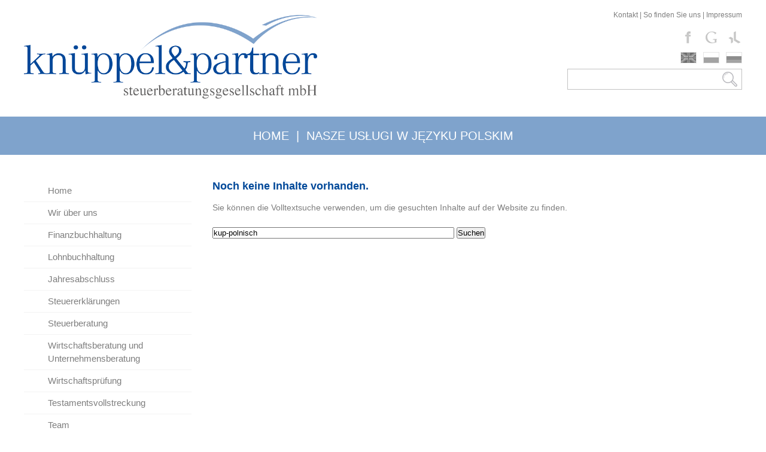

--- FILE ---
content_type: text/html; charset=iso-8859-1
request_url: https://www.steuerberater-moorrege.de/kup-polnisch/index.html
body_size: 2624
content:
<!DOCTYPE HTML PUBLIC "-//W3C//DTD HTML 4.01//EN" "http://www.w3.org/TR/html4/strict.dtd">
<html lang="de">

<head>
	<title>Nasze us&#322;ugi w j&#281;zyku polskim | Steuerberater Moorrege | Kn&uuml;ppel &amp; Partner &middot; Wirtschaftspr&uuml;fer &middot; Steuerberater - Elmshorn</title>


		<META NAME="author" CONTENT="Kn&uuml;ppel &amp; Partner mbB">
<meta name="GENERATOR" content="cms2web">
<META NAME="publisher" CONTENT="[bense.com] GmbH Dortmund">
<META NAME="copyright" CONTENT="">
<META NAME="keywords" CONTENT="">
<META NAME="page-topic" CONTENT="Wirtschaftspr&uuml;fung, Steuerberatung">
<META NAME="audience" CONTENT="Alle, All">
<META NAME="expires" CONTENT="NEVER">
<META NAME="page-type" CONTENT="">
<META NAME="robots" CONTENT="INDEX,FOLLOW">

	<link rel="stylesheet" type="text/css" href="/stream/css/styles.css">

	<!--[if lte IE 7]>
	<link rel="stylesheet" type="text/css" href="/stream/css/ie.css">
	<![endif]-->

	<!--<script src="/stream/js/prototype_1_6_1_0.js" type="text/javascript" charset="utf-8"></script>-->

	<link rel="shortcut icon" href="/favicon.ico">

	    </head>

<body id="default" class="view">
	
	
		<div class="page_margins">		
			<div class="page">
				<div id="head">	
					
					<div class="logo">
						<a href="/index.html"><img src="/stream/images/layout/logo.png" width="490" height="140" border="0" alt="knueppel partner"></a>
					</div>

					<div id="toplinks"><a href="/Kontakt/index.html" class="wikilink internal" title="Kontakt">Kontakt</a> | <a href="/So-finden-Sie-uns/index.html" class="wikilink internal" title="So finden Sie uns">So finden Sie uns</a> | <a href="/Impressum/index.html" class="wikilink internal" title="Impressum">Impressum</a></div>					
					<div class="social">
						<a href="https://www.facebook.com/pages/Kn%C3%BCppel-Partner-Wirtschaftspr%C3%BCfer-Steuerberater/1517913875149986" target="_blank"><img src="/stream/images/layout/facebook.png"></a>
						
						<a href="https://plus.google.com/u/0/b/115257540287936970338/115257540287936970338/about" target="_blank"><img src="/stream/images/layout/google.png"></a>
						
						<a href="https://www.xing.com/companies/kn%2525C3%25259Cppel%2526partnerwirtschaftspr%2525C3%25259Cfer%252Bsteuerberater" target="_blank"><img src="/stream/images/layout/xing.png"></a>
					</div>
					
					<div class="flag">
						<div class="en"><a href="/kup-english/index.html" id="englishfx">english</a></div>
						<div class="pl"><a href="/kup-polnisch/index.html" id="polskifx">polski</a></div>
						<div class="ru"><a href="/kup-russisch/index.html" id="russkifx">russki</a></div>
					</div>
					
					<div class="searchbox"><div id="searchbox"><form method="get" action="/Suche/index.html"><input name="q" type="text" class="searcheingabe" value=""><input type="submit" class="send"></form></div></div>
				</div>
			</div>
		</div>
		
		
		<div id="leistung">	
			<div class="page_margins">		
				<div class="page">
					<div id="location"><ul class="hlist"><li class="first"><a href="http://www.knueppel-partner.de/index.html"><span>Home</span></a></li><li class="active"> &nbsp;|&nbsp; <a href="http://www.knueppel-und-partner.de/kup-polnisch/index.html"><span>Nasze us&#322;ugi w j&#281;zyku polskim</span></a></li></ul></div>				</div>
			</div>
		</div>
		
	
		
		
		<div id="main">
			<div class="page_margins">		
				<div class="page">
					
					<div id="col1">
						<div id="col1_content" class="clearfix">
							<div id="nav">
								<ul class="menu rmm-main-list"><li class="first"><a file_id="1" href="/index.html"  target="" >Home</a></li><li class=""><a file_id="39" href="/Wir-ueber-uns/index.html"  target="_self" >Wir &uuml;ber uns</a></li><li class=""><a file_id="41" href="/Finanzbuchhaltung/index.html"  target="_self" >Finanzbuchhaltung</a></li><li class=""><a file_id="71" href="/Lohnbuchhaltung/index.html"  target="_self" >Lohnbuchhaltung</a></li><li class=""><a file_id="43" href="/Jahresabschluss/index.html"  target="_self" >Jahresabschluss</a></li><li class=""><a file_id="45" href="/Steuererklaerungen/index.html"  target="_self" >Steuererkl&auml;rungen</a></li><li class=""><a file_id="47" href="/Steuerberatung/index.html"  target="_self" >Steuerberatung</a></li><li class=""><a file_id="49" href="/Wirtschaftsberatung-Unternehmensberatung/index.html"  target="_self" >Wirtschaftsberatung und Unternehmensberatung</a></li><li class=""><a file_id="51" href="/Wirtschaftspruefung/index.html"  target="_self" >Wirtschaftspr&uuml;fung</a></li><li class=""><a file_id="73" href="/Testamentsvollstreckung/index.html"  target="_self" >Testamentsvollstreckung</a></li><li class=""><a file_id="53" href="/Team-Buero-Elmshorn/index.html"  target="_self" >Team</a></li><li class=""><a file_id="55" href="/News/index.html"  target="_self" >News</a></li><li class=""><a file_id="85" href="/Stellenangebote/index.html"  target="_self" >Stellenangebote</a></li></ul>							</div>
														<div class="block_content "><div style="display:flex;flex-direction:column;align-items:center;grid-gap:10px"><a href="http://www.fibu-im-nu.de/" target="_blank"><img alt="" src="/stream/images/layout/paplo.png" style="width: 180px; height: 94px;" /></a> <a href="http://www.topdigi.org" target="_blank"><img alt="" src="/stream/images/layout/topdigital.jpg" style="width: 180px; height: 180px;" /></a> <img alt="" src="/stream/images/layout/label_digitale_kanzlei_2020.png" style="width: 180px; height: 180px;" /> <img alt="" src="/stream/images/layout/steuerverband.jpg" style="width: 200px; height: 140px;" /> <img alt="" src="/stream/images/layout/datev.jpg" style="width: 141px; height: 141px;" /></div></div>						</div>
					</div>
			
					<div id="col3">
						<div id="col3_content" class="clearfix">
								<h3>Noch keine Inhalte vorhanden.</h3>Sie k&ouml;nnen die Volltextsuche verwenden, um die gesuchten Inhalte auf der Website zu finden.<br /><br />
			<form name="search" id="search" action="/Suche/index.html" method="get">
				<input size="50" type="text" name="q" value="kup-polnisch" style="width:400px" class="searchval">
				<input type="submit" value="Suchen">
			</form>
								</div>
						
						<div id="ie_clearing">&nbsp;</div>
						
					</div>
					
				</div>
			</div>
		</div>
				

		<div class="page_margins">
			<div class="page">		
				<div id="footer">

				<div class="subcolumns">
						<div class="c33l">
						  <div class="subcl">
							<p><strong>Kn&uuml;ppel &amp; Partner mbB<br>
							Steuerberatungsgesellschaft mbH</strong><br>
							<p>Ramskamp 31 A<br>
							25337 Elmshorn</p>
							<p>Telefon: 04121 26583-0<br>
							Fax: 04121 26583-99</p>
							<p>E-Mail: <a href="mailto:info@knueppel-und-partner.â€‹de">info@knueppel-und-partner.de</a><br>
							Web: <a href="http://www.knueppel-und-partner.de">www.knueppel-und-partner.de</a></p>
							
							
						  </div>
						</div>
						
						<div class="c33l">
						  <div class="subc">
							<p><strong>Leistungen</strong><br>
							<a href="/Finanzbuchhaltung/index.html">Finanzbuchhaltung<br></a>
							<a href="/Lohnbuchhaltung/index.html">Lohnbuchhaltung<br></a>
							<a href="/Jahresabschluss/index.html">Jahresabschluss<br></a>
							<a href="/Steuererklaerungen/index.html">Steuererkl&auml;rungen<br></a>
							<a href="/Steuerberatung/index.html">Steuerberatung<br></a>
							<a href="/Wirtschaftsberatung-Unternehmensberatung/index.html">Wirtschaftsberatung<br>Unternehmensberatung<br></a>
							<a href="/Wirtschaftspruefung/index.html">Wirtschaftspr&uuml;fung</p></a>
						  </div>
						</div>
						
						<div class="c33r">
						  <div class="subcr">
							<p><a href="/Impressum/index.html" >Impressum</a>
							<p><a href="/Impressum/Datenschutzerklaerung/index.html" >Datenschutz</a>
							<p><a href="/Sitemap/index.html" >Sitemap</a>
							<p><a href="/Suche/index.html" >Suche</a></p><br>
							<p>Copyright by<br>Kn&uuml;ppel & Partner mbB &copy; 2026</p>
							<p>Webservices & Design<br>by <a href="http://www.bense.com">bense.com</a>
						  </div>
						</div>
					</div>
				<span class="skip wk_customer"> elms-wipr 2026-01-27</span><span class="skip wk_wid"> wid-97</span><span class="skip wk_global"> drtm-bns 2026-01-27</span>				<div class="kwlayer"><a href="http://steuerberater-moorrege.de/Jahresabschluss.html" title="Jahresabschluss">Jahresabschluss</a>, <a href="http://steuerberater-elmshorn.info/Steuerplanung.html" title="Steuerplanung">Steuerplanung</a>, <a href="http://steuerberater-holm.de/Steuerberatungspraxis.html" title="Steuerberatungspraxis">Steuerberatungspraxis</a>, <a href="http://knueppel-und-partner.de/Existenzgruendung.html" title="Existenzgruendung">Existenzgruendung</a>, <a href="http://steuerberater-norderstedt.info/Schwachstellenanalyse.html" title="Schwachstellenanalyse">Schwachstellenanalyse</a>, <a href="http://knueppel-und-partner.de/Unterschlagungspruefung.html" title="Unterschlagungspruefung">Unterschlagungspruefung</a>, <a href="http://steuerberater-pinneberg.info/Finanzbuchhaltung.html" title="Finanzbuchhaltung">Finanzbuchhaltung</a>, <a href="http://steuerberater-elmshorn.info/Gewerbesteuer.html" title="Gewerbesteuer">Gewerbesteuer</a>, <a href="http://steuerberater-glueckstadt.de/Wirtschaftspruefung.html" title="Wirtschaftspruefung">Wirtschaftspruefung</a>, <a href="http://steuerberater-uetersen.info/Lohnabrechnung.html" title="Lohnabrechnung">Lohnabrechnung</a></div>				</div>
			</div>
		</div>
	

</body>

</html>
